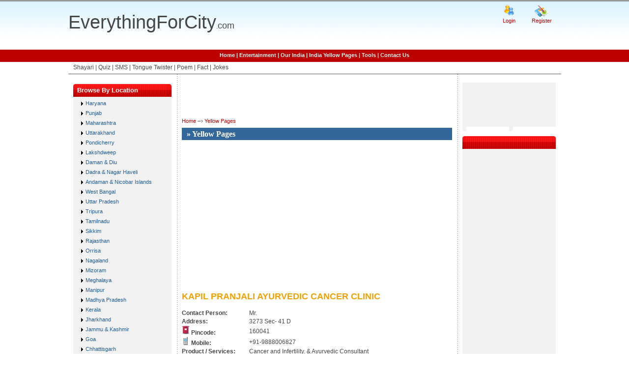

--- FILE ---
content_type: text/html; charset=UTF-8
request_url: http://www.everythingforcity.com/yellow-pages/kapil-pranjali-ayurvedic-cancer-clinic-chandigarh-chandigarh-1337.html
body_size: 4557
content:
<!DOCTYPE HTML PUBLIC "-//W3C//DTD HTML 4.01 Transitional//EN" "http://www.w3.org/TR/html4/loose.dtd">
<html>
<head>

	<title>KAPIL PRANJALI AYURVEDIC CANCER CLINIC, Chandigarh, Chandigarh, Chandigarh | Medical | Private Hospital / Nursing Home / Clinic</title>
	<META http-equiv="Content-Type" Content="text/html; charset=utf-8">
	<META name="description" content="KAPIL PRANJALI AYURVEDIC CANCER CLINIC, Chandigarh, Chandigarh, Chandigarh">
	<META name="keywords" content="">
	<META name="classification" content="Regional India">
	<META name="distribution" content="Global">
	<meta property="fb:app_id" content="1479381025613524"/>
	
			<META name="robots" content="index,follow">
		<META name="language" content="en-gb">
        <META NAME="ROBOTS" CONTENT="NOODP">
	<META name="revisit-after" content="2 days">
   	<meta name="google-site-verification" content="xnvjnMElodIXwZItMUSwsIb8il0C-mkQgYPab4gJE6U" >
	<link href="http://www.everythingforcity.com/css/style.css" rel="stylesheet" type="text/css">
</head>
<body>
<table width="1003" border="0" cellspacing="0" cellpadding="0" align="center">
  <tr>
	<td align="left" valign="top">
	<!--Header table Start	-->
		<table width="1003" border="0" cellspacing="0" cellpadding="0">
 		<tr>
   			<td align="left" valign="top">
				<table width="100%" border="0" cellspacing="0" cellpadding="0">
     		 		<tr>
				<td width="280" align="left" valign="middle" height="100px"><!--<img src="http://www.everythingforcity.com/images/logo.gif">--><span style="font-size:38px">EverythingForCity</span>.<span style="font-size:18px">com</span></td>
				<td width="479" align="left" valign="top">&nbsp;</td>
				<td width="244" align="left" valign="top"><table width="98%" border="0" cellspacing="0" cellpadding="0">
				<tr>
				<td align="left" valign="top" height="10px"></td>
				</tr>
          			<tr>
            				<td align="right" valign="top">
              		<table width="60%" border="0" cellspacing="0" cellpadding="0">
		 <tr>
                <td width="49%" align="center" valign="top"><a href="http://www.everythingforcity.com/member/login.html" title="Login"><img src="http://www.everythingforcity.com/images/login-icon.gif" alt="Login" border="0"></a></td>
                <td width="51%" align="center" valign="top"><a href="http://www.everythingforcity.com/member/sign-up.html" title="Register"><img src="http://www.everythingforcity.com/images/register-icon.gif" alt="Register" border="0"></a></td>
              </tr>
              <tr>
                <td align="center" valign="top"><a href="http://www.everythingforcity.com/member/login.html" class="readmore">Login</a></td>
                <td align="center" valign="top"><a href="http://www.everythingforcity.com/member/sign-up.html" class="readmore">Register</a></td>
              </tr>
              </table>
		           </td>
          </tr>
	  <tr>
            <td align="left" valign="top">
            <table width="100%" border="0" cellspacing="5" cellpadding="0">
              <tr>
                <td width="88%" align="left" valign="middle">
					

			</td>
              </tr>
            </table>

            </td>
          </tr>
        </table></td>
      </tr>
    </table></td>
  </tr>
  <tr>
     <td align="center" valign="middle" height="25px" class="top-nav-mid">
    <a href="http://www.everythingforcity.com/" class="top-nav">Home</a>
		 |  <a href="http://www.everythingforcity.com/entertainment/" class="top-nav">Entertainment</a>
		 |  <a href="http://www.everythingforcity.com/india/" class="top-nav">Our India</a>
		 |  <a href="http://www.everythingforcity.com/yellow-pages/" class="top-nav">India Yellow Pages</a>
		 |  <a href="http://www.everythingforcity.com/general-tools/" class="top-nav">Tools</a>
		 | <a href="http://www.everythingforcity.com/contact.html" class="top-nav">Contact Us</a></td>
  </tr>


<tr>
    <td align="left" valign="middle" height="25px" style="padding-left:10px">
		<a href="/shayari/" class="footer-link">Shayari</a> | 
		<a href="/quiz/" class="footer-link">Quiz</a> | 
		<a href="/sms/" class="footer-link">SMS</a> | 
		<a href="/tongue-twister/" class="footer-link">Tongue Twister</a> | 
		<a href="/poem/" class="footer-link">Poem</a> | 
		<a href="/fact/" class="footer-link">Fact</a> | 
		<a href="/jokes/" class="footer-link">Jokes</a>  
		</td>

  </tr>

  <tr><td align="center" valign="top" height="1px" bgcolor="#575757"></td></tr>
</table>
	<!--Header table End	-->	
	</td>
  </tr>
  <tr>


    <td align="center" valign="top"><table width="98%" border="0" cellspacing="0" cellpadding="0">
      <tr>
	   	<td width="200px" align="left" valign="top"><table width="100%" border="0" cellspacing="0" cellpadding="0">
  <tr>
    <td align="left" valign="top"><table width="100%" border="0" cellspacing="0" cellpadding="0">
          <tr><td align="left" valign="top" height="10px" ></td></tr>
		<tr><td align="left" valign="top" height="10px" ></td></tr>
         <tr><td align="left" valign="top">
			<table width="100%" border="0" cellspacing="0" cellpadding="0">
              <tr>
                <td width="8px" align="left" valign="top"><img src="http://www.everythingforcity.com/images/menu-left-top.gif"/></td>
                <td align="left" valign="middle" class="article-heading" width="184px">Browse By Location</td>
                <td width="8px"  align="right" valign="top"><img src="http://www.everythingforcity.com/images/menu-right-top.gif"/></td>
              </tr>
			  
			  <tr>
			    <td colspan="3" align="left" valign="top" bgcolor="#F2F2F2">
				<table width="100%" border="0" cellspacing="0" cellpadding="0">
					  <tr>
						<td align="left" valign="top"  class="right-list">
						<ul>
<li><a href="http://www.everythingforcity.com/yellow-pages/haryana/">Haryana</a></li>
<li><a href="http://www.everythingforcity.com/yellow-pages/punjab/">Punjab</a></li>
<li><a href="http://www.everythingforcity.com/yellow-pages/maharashtra/">Maharashtra</a></li>
<li><a href="http://www.everythingforcity.com/yellow-pages/uttarakhand/">Uttarakhand</a></li>
<li><a href="http://www.everythingforcity.com/yellow-pages/pondicherry/">Pondicherry</a></li>
<li><a href="http://www.everythingforcity.com/yellow-pages/lakshdweep/">Lakshdweep</a></li>
<li><a href="http://www.everythingforcity.com/yellow-pages/daman-diu/">Daman & Diu</a></li>
<li><a href="http://www.everythingforcity.com/yellow-pages/dadra-nagar-haveli/">Dadra & Nagar Haveli</a></li>
<li><a href="http://www.everythingforcity.com/yellow-pages/andaman-nicobar-islands/">Andaman & Nicobar Islands</a></li>
<li><a href="http://www.everythingforcity.com/yellow-pages/west-bangal/">West Bangal</a></li>
<li><a href="http://www.everythingforcity.com/yellow-pages/uttar-pradesh/">Uttar Pradesh</a></li>
<li><a href="http://www.everythingforcity.com/yellow-pages/tripura/">Tripura</a></li>
<li><a href="http://www.everythingforcity.com/yellow-pages/tamilnadu/">Tamilnadu</a></li>
<li><a href="http://www.everythingforcity.com/yellow-pages/sikkim/">Sikkim</a></li>
<li><a href="http://www.everythingforcity.com/yellow-pages/rajasthan/">Rajasthan</a></li>
<li><a href="http://www.everythingforcity.com/yellow-pages/orrisa/">Orrisa</a></li>
<li><a href="http://www.everythingforcity.com/yellow-pages/nagaland/">Nagaland</a></li>
<li><a href="http://www.everythingforcity.com/yellow-pages/mizoram/">Mizoram</a></li>
<li><a href="http://www.everythingforcity.com/yellow-pages/meghalaya/">Meghalaya</a></li>
<li><a href="http://www.everythingforcity.com/yellow-pages/manipur/">Manipur</a></li>
<li><a href="http://www.everythingforcity.com/yellow-pages/madhya-pradesh/">Madhya Pradesh</a></li>
<li><a href="http://www.everythingforcity.com/yellow-pages/kerala/">Kerala</a></li>
<li><a href="http://www.everythingforcity.com/yellow-pages/jharkhand/">Jharkhand</a></li>
<li><a href="http://www.everythingforcity.com/yellow-pages/jammu-kashmir/">Jammu & Kashmir</a></li>
<li><a href="http://www.everythingforcity.com/yellow-pages/goa/">Goa</a></li>
<li><a href="http://www.everythingforcity.com/yellow-pages/chhattisgarh/">Chhattisgarh</a></li>
<li><a href="http://www.everythingforcity.com/yellow-pages/bihar/">Bihar</a></li>
<li><a href="http://www.everythingforcity.com/yellow-pages/assam/">Assam</a></li>
<li><a href="http://www.everythingforcity.com/yellow-pages/arunachal-pradesh/">Arunachal Pradesh</a></li>
<li><a href="http://www.everythingforcity.com/yellow-pages/andhra-pradesh/">Andhra Pradesh</a></li>
<li><a href="http://www.everythingforcity.com/yellow-pages/gujrat/">Gujrat</a></li>
<li><a href="http://www.everythingforcity.com/yellow-pages/himachal-pradesh/">Himachal Pradesh</a></li>
<li><a href="http://www.everythingforcity.com/yellow-pages/karnataka/">Karnataka</a></li>
<li><a href="http://www.everythingforcity.com/yellow-pages/delhi/">Delhi</a></li>
<li><a href="http://www.everythingforcity.com/yellow-pages/chandigarh/">Chandigarh</a></li>
<li><a href="http://www.everythingforcity.com/yellow-pages/telangana/">Telangana</a></li>
</ul>
						</td>
					  </tr>
					</table></td>
                </tr>
              <tr>
                <td align="left" valign="top"><img src="http://www.everythingforcity.com/images/menu-bot-left.gif"/></td>
                <td align="left" valign="top" bgcolor="#F2F2F2"></td>
                <td align="left" valign="top"><img src="http://www.everythingforcity.com/images/menu-bot-right.gif"/></td>
              </tr>
            </table>
</td></tr> 

<tr><td>&nbsp;</td></tr>
			<tr>
            <td align="left" valign="top" >
			<table width="100%" border="0" cellspacing="0" cellpadding="0">
              <tr>
                <td width="8px" align="left" valign="top"><img src="http://www.everythingforcity.com/images/menu-left-top.gif"/></td>
                <td  align="left" valign="middle" class="article-heading" width="184px">Recent Listings</td>
                <td width="8px"  align="right" valign="top"><img src="http://www.everythingforcity.com/images/menu-right-top.gif"/></td>
              </tr>
              <tr>
                <td colspan="3" align="left" valign="top" bgcolor="#F2F2F2">
				<table width="100%" border="0" cellspacing="0" cellpadding="0">
				<tr>
						<td align="left" valign="top"  class="right-list">
				<ul>
										<li><a href="http://www.everythingforcity.com/yellow-pages/smart-computer-panchkula-haryana-1361.html">smart computer</a></li>
											<li><a href="http://www.everythingforcity.com/yellow-pages/iskillz-dance-academy-panchkula-panchkula-haryana-1359.html">Iskillz dance academy panchkula</a></li>
											<li><a href="http://www.everythingforcity.com/yellow-pages/gotra-dental-clinic-chandigarh-chandigarh-1358.html">GOTRA DENTAL CLINIC</a></li>
											<li><a href="http://www.everythingforcity.com/yellow-pages/glowwebin-solution-faridabad-haryana-1357.html">Glowweb.in solution</a></li>
											<li><a href="http://www.everythingforcity.com/yellow-pages/kdr-woolen-industries-new-delhi-delhi-1344.html">KDR Woolen Industries</a></li>
											<li><a href="http://www.everythingforcity.com/yellow-pages/cat-walk-chandigarh-chandigarh-1343.html">Cat-walk</a></li>
											<li><a href="http://www.everythingforcity.com/yellow-pages/ganpati-indoors-panchkula-haryana-1342.html">Ganpati Indoors</a></li>
											<li><a href="http://www.everythingforcity.com/yellow-pages/aakarshan-gift-shop-panchkula-haryana-1341.html">Aakarshan Gift Shop</a></li>
											<li><a href="http://www.everythingforcity.com/yellow-pages/max-sports-chandigarh-chandigarh-1340.html">Max Sports</a></li>
											<li><a href="http://www.everythingforcity.com/yellow-pages/parbs-decor-chandigarh-chandigarh-1339.html">PARBS DECOR</a></li>
											<li><a href="http://www.everythingforcity.com/yellow-pages/savitar-press-chandigarh-chandigarh-1338.html">SAVITAR PRESS</a></li>
											<li><a href="http://www.everythingforcity.com/yellow-pages/kapil-pranjali-ayurvedic-cancer-clinic-chandigarh-chandigarh-1337.html">KAPIL PRANJALI AYURVEDIC CANCER CLINIC</a></li>
											<li><a href="http://www.everythingforcity.com/yellow-pages/sagacious-homeo-clinic-mohali-punjab-1335.html">Sagacious Homeo Clinic</a></li>
											<li><a href="http://www.everythingforcity.com/yellow-pages/sachdev-clinics-chandigarh-chandigarh-1334.html">Sachdev Clinics</a></li>
											<li><a href="http://www.everythingforcity.com/yellow-pages/sd-jewellers-chandigarh-chandigarh-1310.html">S.D. Jewellers</a></li>
											<li><a href="http://www.everythingforcity.com/yellow-pages/jai-stationery-store-chandigarh-chandigarh-1309.html">Jai Stationery Store</a></li>
											<li><a href="http://www.everythingforcity.com/yellow-pages/himalayan-scientific-house-chandigarh-chandigarh-1308.html">Himalayan Scientific House</a></li>
											<li><a href="http://www.everythingforcity.com/yellow-pages/national-electrical-works-panchkula-haryana-1307.html">National Electrical Works</a></li>
											<li><a href="http://www.everythingforcity.com/yellow-pages/ac-repair-service-panchkula-panchkula-haryana-1306.html">AC Repair & Service Panchkula</a></li>
											<li><a href="http://www.everythingforcity.com/yellow-pages/a-one-office-solutions-new-delhi-delhi-1305.html">A-One Office Solutions</a></li>
					</ul>
						</td>
					  </tr>
					</table></td>
                </tr>
              <tr>
                <td align="left" valign="top"><img src="http://www.everythingforcity.com/images/menu-bot-left.gif"/></td>
                <td align="left" valign="top" bgcolor="#F2F2F2"></td>
                <td align="left" valign="top"><img src="http://www.everythingforcity.com/images/menu-bot-right.gif"/></td>
              </tr>
            </table>
		</td>
          </tr>   		  
		      </table></td>
  </tr>

</table>

</td>
	   	<td width="23px" align="left" valign="top" class="vertical-line">&nbsp;</td>
        <td width="550px" align="left" valign="top">
	<table width="100%"  border="0" cellspacing="0" cellpadding="0">
	      <tr><td align="left" valign="top" height="5px"></td></tr>
		  <tr><td align="left" valign="top" height="5px"></td></tr>
	                 
          	<tr><td align="center" valign="top"><script async src="//pagead2.googlesyndication.com/pagead/js/adsbygoogle.js"></script>
<!-- Banner468x60 -->
<ins class="adsbygoogle"
     style="display:inline-block;width:468px;height:60px"
     data-ad-client="ca-pub-4925269642802218"
     data-ad-slot="1360327886"></ins>
<script>
(adsbygoogle = window.adsbygoogle || []).push({});
</script></td></tr>
	   		<tr><td align="center" valign="top">&nbsp;</td>	</tr>
          
          
          <tr> <td align="right" valign="top">
		  
		  <!-- 		Content table start -->
		<table width="100%" border="0" cellspacing="0" cellpadding="0">
		   <tr>
	           <td align="left" valign="top"><a href="http://www.everythingforcity.com/" class="bratcrum">Home</a> &ndash;&rsaquo; <a href="http://www.everythingforcity.com/yellow-pages/" class="bratcrum">Yellow Pages</a></td>

         </tr>
		<tr><td align="left" valign="top" height="5px"></td> </tr>

		 <tr> <td align="left" valign="middle" class="page-heading">&raquo; Yellow Pages</td></tr>
		<tr><td align="left" valign="top" height="15px"></td></tr>
		<tr><td align="left" valign="top" height="15px"><script async src="//pagead2.googlesyndication.com/pagead/js/adsbygoogle.js"></script>
<!-- LargeRectangle336 x 280 -->
<ins class="adsbygoogle"
     style="display:inline-block;width:336px;height:280px"
     data-ad-client="ca-pub-4925269642802218"
     data-ad-slot="6348930682"></ins>
<script>
(adsbygoogle = window.adsbygoogle || []).push({});
</script></td></tr>
		<tr><td align="left" valign="top" height="15px"></td></tr>
		 <tr><td align="left" valign="top" width="100%" class="other-right-list">
					<table align="left" cellpadding="0" cellspacing="0" width="100%" border="0">
									<tr><td colspan="2" align="left" class="content-title">KAPIL PRANJALI AYURVEDIC CANCER CLINIC</td></tr>
						<tr><td height="5px" colspan="2">&nbsp;</td></tr>
						<tr><td align="left" width="25%" valign="top"><b>Contact Person:</b></td><td align="left">Mr. </td></tr>
						<tr><td align="left" width="25%" valign="top"><b>Address:</b></td><td align="left">3273 Sec- 41 D</td></tr>
												<tr><td align="left" width="25%" valign="top"><img src="http://www.everythingforcity.com/images/pincode.png" alt="Pincode" title="Pincode" height="18px" width="16px">&nbsp;<b>Pincode:</b></td><td align="left">160041</td></tr>
												<tr><td align="left" width="25%" valign="top"><img src="http://www.everythingforcity.com/images/mobile.gif" alt="Mobile Number" title="Mobile Number">&nbsp;<b>Mobile:</b></td><td align="left">+91-9888006827</td></tr>
						
					<tr><td align="left" width="25%" valign="top"><b>Product / Services:</b></td><td align="left">Cancer and  Infertility. & Ayurvedic Consultant</td></tr>
		
					<tr><td height="5px" colspan="2"><b>View:</b>&nbsp;2186										&nbsp;&nbsp;|&nbsp;&nbsp;<span id="comment-link-div" align="left"><a href="javascript:void(0)" onclick="showCommentForm('yp', '1337', 'http://www.everythingforcity.com/yellow-pages/kapil-pranjali-ayurvedic-cancer-clinic-chandigarh-chandigarh-1337.html')" class="footer-link">Send Email Message to <b>KAPIL PRANJALI AYURVEDIC CANCER CLINIC</b> <img src="http://www.everythingforcity.com/images/email.png" title="Send Email Message." alt="Send Email Message." border="0"> </a></span> </td></tr>
					<tr><td height="5px" colspan="2"></td></tr>
					<tr><td height="5px" colspan="2"><span id="yellowPageCorrection-link-div" align="left">If above information is wrong then <a href="javascript:void(0)" onclick="showYellowPageForm('1337', 'http://www.everythingforcity.com/yellow-pages/kapil-pranjali-ayurvedic-cancer-clinic-chandigarh-chandigarh-1337.html')" style="font-weight:bold" class="footer-link">Click Here</a> to correct it.</span></td></tr>
					<tr><td height="5px" colspan="2"></td></tr>
					</table>
				
		</td></tr>	
		<tr><td height="5px"></td></tr>	
		<tr><td id="comment-form-div" align="center"></td></tr>
		<tr><td>&nbsp;</td></tr>
		<tr><td align="center" height="15px"></td></tr>		
		<tr><td height="10px"></td></tr>
								
			<tr><td height="15px"></td></tr>
							
		</td>
	</tr>
		<tr><td align="center"><a href="http://www.everythingforcity.com/member/add-yellow-page.html"><img src="http://www.everythingforcity.com/images/add-icon1.gif" title="Add your Listing to our Yellow Page" alt="Add New Listing" border="0"></a> <b>Add your listing for free</b></td></tr>
		</table>
		<!-- 	Content Table end -->
	</td>
	</tr>
	 <tr><td align="left" valign="top">&nbsp;</td></tr>
        </table></td>

        <td width="23px" align="left" valign="top" class="vertical-line">&nbsp;</td>
        <td width="189px" align="left" valign="top"><table width="100%" border="0" cellspacing="0" cellpadding="0">
          <tr><td align="left" valign="top">&nbsp;</td></tr>
		   <tr>
            <td align="left" valign="top"><table width="100%" border="0" cellspacing="0" cellpadding="0">
           <!--   <tr>
                <td width="8" align="left" valign="top"><img src="http://www.everythingforcity.com/images/menu-left-top.gif" alt="Menu Left corner"></td>
                <td width="184" align="left" valign="middle" class="article-heading">&nbsp;</td>
                <td width="8" align="left" valign="top"><img src="http://www.everythingforcity.com/images/menu-right-top.gif" alt="Menu right corner"></td>
              </tr>-->
              <tr>
                <td colspan="3" align="center" valign="top" bgcolor="#F2F2F2">
				
						<script async src="//pagead2.googlesyndication.com/pagead/js/adsbygoogle.js"></script>
<!-- 120x90Displays3links -->
<ins class="adsbygoogle"
     style="display:inline-block;width:120px;height:90px"
     data-ad-client="ca-pub-4925269642802218"
     data-ad-slot="7267260681"></ins>
<script>
(adsbygoogle = window.adsbygoogle || []).push({});
</script>							
					</td>
                </tr>
              <tr>
                <td align="left" valign="top"><img src="http://www.everythingforcity.com/images/menu-bot-left.gif" alt="Menu Left corner bottom"></td>
                <td align="left" valign="top" bgcolor="#F2F2F2"></td>
                <td align="left" valign="top"><img src="http://www.everythingforcity.com/images/menu-bot-right.gif" alt="Menu right corner bottom"></td>
              </tr>
            </table></td>
          </tr>
        <tr><td align="left" valign="top" height="10px"></td></tr>
          <tr>
            <td align="left" valign="top"><table width="100%" border="0" cellspacing="0" cellpadding="0">
              <tr>
                <td width="8" align="left" valign="top"><img src="http://www.everythingforcity.com/images/menu-left-top.gif" alt="Menu Left corner"></td>
                <td width="184" align="left" valign="middle" class="article-heading">&nbsp;</td>
                <td width="8" align="left" valign="top"><img src="http://www.everythingforcity.com/images/menu-right-top.gif" alt="Menu right corner"></td>
              </tr>
              <tr>
                <td colspan="3" align="center" valign="top" bgcolor="#F2F2F2">
				<table width="100%" border="0" cellspacing="0" cellpadding="0">
				<tr><td>&nbsp;</td></tr>
					  <tr>
						<td align="center" valign="top"  class="right-list">
						<script async src="//pagead2.googlesyndication.com/pagead/js/adsbygoogle.js"></script>
<!-- Wide Skyscraper160x600 -->
<ins class="adsbygoogle"
     style="display:inline-block;width:160px;height:600px"
     data-ad-client="ca-pub-4925269642802218"
     data-ad-slot="3255863483"></ins>
<script>
(adsbygoogle = window.adsbygoogle || []).push({});
</script>							
						</td>
					  </tr>
					 </table>	</td>
                </tr>
              <tr>
                <td align="left" valign="top"><img src="http://www.everythingforcity.com/images/menu-bot-left.gif" alt="Menu Left corner bottom"></td>
                <td align="left" valign="top" bgcolor="#F2F2F2"></td>
                <td align="left" valign="top"><img src="http://www.everythingforcity.com/images/menu-bot-right.gif" alt="Menu right corner bottom"></td>
              </tr>
            </table></td>
          </tr>
          <tr><td align="left" valign="top">&nbsp;</td> </tr>
        </table>

</td>
      </tr>
    </table></td>
  </tr>

<tr><td align="left" valign="top">&nbsp;</td></tr>
<tr><td align="center" valign="middle" class="footer-txt">
	<table width="98%" border="0" cellspacing="5" cellpadding="0">
	<tr><td align="center" valign="middle"><a href="/" class="footer-link">Home</a> | <a href="http://www.everythingforcity.com/about-us.html" class="footer-link">About Us</a> | <a href="http://www.everythingforcity.com/disclaimer.html" class="footer-link">Disclaimer</a> | <a href="http://www.everythingforcity.com/privacy-policy.html" class="footer-link">Privacy Policy</a> | <a href="http://www.everythingforcity.com/sitemap.html" class="footer-link">Sitemap</a></td></tr>
      	<tr><td align="center" valign="middle">Copyright &copy; 2026 <a href="/" class="footer-link">www.everythingforcity.com</a>, All rights reserved</td></tr>
	</table>
</td></tr>
</table>
</body>
</html>
<script type="text/javascript">
var gaJsHost = (("https:" == document.location.protocol) ? "https://ssl." : "http://www.");
document.write(unescape("%3Cscript src='" + gaJsHost + "google-analytics.com/ga.js' type='text/javascript'%3E%3C/script%3E"));
</script>
<script type="text/javascript">
try {
var pageTracker = _gat._getTracker("UA-12510808-1");
pageTracker._trackPageview();
} catch(err) {}</script>
<script type="text/javascript">
    var infolink_pid = 117363;
    var infolink_wsid = 0;
</script>
<script type="text/javascript" src="http://resources.infolinks.com/js/infolinks_main.js"></script>

<script type="text/javascript" src="http://www.everythingforcity.com/common/ajaxDDL/ajaxDDL.js"></script>





--- FILE ---
content_type: text/html; charset=utf-8
request_url: https://www.google.com/recaptcha/api2/aframe
body_size: 250
content:
<!DOCTYPE HTML><html><head><meta http-equiv="content-type" content="text/html; charset=UTF-8"></head><body><script nonce="XOhWkgwvo3m15343j-yp6Q">/** Anti-fraud and anti-abuse applications only. See google.com/recaptcha */ try{var clients={'sodar':'https://pagead2.googlesyndication.com/pagead/sodar?'};window.addEventListener("message",function(a){try{if(a.source===window.parent){var b=JSON.parse(a.data);var c=clients[b['id']];if(c){var d=document.createElement('img');d.src=c+b['params']+'&rc='+(localStorage.getItem("rc::a")?sessionStorage.getItem("rc::b"):"");window.document.body.appendChild(d);sessionStorage.setItem("rc::e",parseInt(sessionStorage.getItem("rc::e")||0)+1);localStorage.setItem("rc::h",'1768697049339');}}}catch(b){}});window.parent.postMessage("_grecaptcha_ready", "*");}catch(b){}</script></body></html>

--- FILE ---
content_type: text/css
request_url: http://www.everythingforcity.com/css/style.css
body_size: 2000
content:
.listTitleBar{ font-family:Verdana, Arial, Helvetica, sans-serif;  font-size: 11px;  font-weight: bold;  color: white; 	text-decoration:none;  text-align:center;  background-color:#969696; }
.list {	font-family:Verdana, Arial, Helvetica, sans-serif;  font-size: 10px;  font-weight: normal;  color: black;  text-decoration:none; }
body{ background-image:url(http://www.everythingforcity.com/images/body-bg.gif);  background-repeat:repeat-x;  margin:0 0 0 0;  font-family:Verdana, Arial, Helvetica, sans-serif;  font-size:12px;  font-weight:normal;  line-height:17px;  color:#464646; }
.yellow-page-list{ width:225px;  list-style:none;  }
.yellow-page-list ul { list-style:none;  margin: 5px 0 0 0;  padding:0 0 0 0; 	float:left; 	overflow:hidden;  }	
.yellow-page-list ul li{ background-image:url(http://www.everythingforcity.com/images/list-arrow.gif);  background-repeat:no-repeat; 	list-style:none;  width:225px;  height:18px;  overflow:hidden;  }
.yellow-page-list ul li a{ font-family:Verdana, Arial, Helvetica, sans-serif;  font-size:11px;  font-weight:normal;  text-decoration:none;  padding-left:15px;  color:#464646;  list-style:none;  }
.yellow-page-list ul li a:hover{ font-family:Verdana, Arial, Helvetica, sans-serif;  font-size:11px;  font-weight:normal;  text-decoration:underline;  color:#BC0101;  list-style:none; }
.cat-list{ width:125px;  list-style:none;  }
.cat-list ul { list-style:none;  margin: 5px 0 0 0;  padding:0 0 0 0;  overflow:hidden;  }	
.cat-list ul li{ background-image:url(http://www.everythingforcity.com/images/list-arrow.gif);  background-repeat:no-repeat;  list-style:none;  width:125px;  height:18px;  overflow:hidden; }
.cat-list ul li a{ font-family:Verdana, Arial, Helvetica, sans-serif;  font-size:11px;  font-weight:normal;  text-decoration:none;  padding-left:15px;  color:#464646;  list-style:none; }
.cat-list ul li a:hover{ font-family:Verdana, Arial, Helvetica, sans-serif;  font-size:11px;  font-weight:normal;  text-decoration:underline;  color:#BC0101;  list-style:none; }
.other-list{ width:90px;  list-style:none;  }
.other-list ul { list-style:none;  margin:0 0 0 0;  padding:0 0 0 10px;  float:left;  overflow:hidden;  }	
.other-list ul li{ background-image:url(http://www.everythingforcity.com/images/black-arrow.png);  background-repeat:no-repeat;  list-style:none;  width:90px;  height:18px;  overflow:hidden; }
.other-list ul li a{ font-family:Verdana, Arial, Helvetica, sans-serif;  font-size:11px;  font-weight:normal;  text-decoration:none;  padding-left:10px;  color:#1F5C98;  list-style:none;  }
.other-list ul li a:hover{ font-family:Verdana, Arial, Helvetica, sans-serif;  font-size:11px;  font-weight:normal;  text-decoration:underline;  color:#BC0101;  list-style:none; }
.article-heading{ background-image:url(http://www.everythingforcity.com/images/menu-top-bg.gif);  background-repeat:repeat-x;  font-family:Verdana, Arial, Helvetica, sans-serif;  font-size:13px;  font-weight:bold;  text-decoration:none;  color:#FFFFFF; }
.input{ background-image:url(http://www.everythingforcity.com/images/search-bg.gif);  background-repeat:no-repeat;  width:151px;  height:18px;  font-family:Verdana, Arial, Helvetica, sans-serif;  font-size:12px;  color:#464646;  padding-top:3px;  padding-left:3px;  border:0;  }
.top-nav-mid{ font-family:Verdana, Arial, Helvetica, sans-serif;  font-size:11px;  color:#ffffff;  font-weight:bold;  text-decoration:none;  }
.top-nav{ font-family:Verdana, Arial, Helvetica, sans-serif;  font-size:11px;  color:#ffffff;  font-weight:bold;  text-decoration:none;  }
.top-nav:hover{ font-family:Verdana, Arial, Helvetica, sans-serif;  font-size:11px;  color:#000000;  font-weight:bold;  text-decoration:underline;  }
.border{ border:1px solid #AAAAAA;  }
.right-list{ width:189px;  list-style:none;  }
.right-list ul { list-style:none;  margin:5px 0 0 0;  padding-left:15px;  padding-right:0px;  float:left;  overflow:hidden;  }	
.right-list ul li{ background-image:url(http://www.everythingforcity.com/images/black-arrow.png);  background-repeat:no-repeat;  width:174px;  list-style:none;  padding-bottom:3px;  overflow:hidden;  }
.right-list ul li a{ font-family:Verdana, Arial, Helvetica, sans-serif;  font-size:11px;  font-weight:normal;  text-decoration:none;  padding-left:10px;  color:#1F5C98;  list-style:none;  }
.right-list ul li a:hover{ font-family:Verdana, Arial, Helvetica, sans-serif;  font-size:11px;  font-weight:normal;  text-decoration:underline;  color:#464646;  list-style:none;  }
.other-right-list{ width:175px;  list-style:none;  }
.other-right-list ul { list-style:none;  margin:5px 0 0 0;  padding-left:0;  padding-right:0px;  float:left;  overflow:hidden;  }	
.other-right-list ul li{ background-image:url(http://www.everythingforcity.com/images/black-arrow.png);  background-repeat:no-repeat;  width:200px;  list-style:none;  padding-bottom:0;  overflow:hidden;  }
.other-right-list ul li a{ font-family:Verdana, Arial, Helvetica, sans-serif;  font-size:11px;  font-weight:normal;  text-decoration:none;  padding-left:10px;  color:#1F5C98;  list-style:none;  }
.other-right-list ul li a:hover{ font-family:Verdana, Arial, Helvetica, sans-serif;  font-size:11px;  font-weight:normal;  text-decoration:underline;  color:#BC0101;  list-style:none;  }
.footer-txt{ background-image:url(http://www.everythingforcity.com/images/footer-bg.gif); background-repeat:repeat-x; height:56px; font-family:Verdana, Arial, Helvetica, sans-serif; font-size:12px; font-weight:normal; color:#464646; text-decoration:none;  }
.footer-link{ font-family:Verdana, Arial, Helvetica, sans-serif; font-size:12px; font-weight:normal; color:#464646; text-decoration:none; outline:none; }
.footer-link:hover{ font-weight:normal; color:#BC0101; text-decoration:none;   }
.top-link-int{font-family:Verdana, Arial, Helvetica, sans-serif; font-size:12px; font-weight:normal; color:#F1A107; text-decoration:none;  }
.top-link-int:hover{ font-family:Verdana, Arial, Helvetica, sans-serif; font-size:12px; font-weight:normal; color:#464646; text-decoration:underline;  }
.quote { background-image: url(http://www.everythingforcity.com/images/quote-bg.gif); background-repeat: no-repeat; height: 18px; width:95px; font-family: Verdana, Arial, Helvetica, sans-serif; color: #666666; padding-top:3px; float: left; text-align: center; font-size: 11px; font-weight: normal; text-decoration:none; }
.quote:hover{ background-image: url(http://www.everythingforcity.com/images/quote-hover.gif); background-repeat: no-repeat; height: 18px; width: 95px; color:#666666; font-family: Verdana, Arial, Helvetica, sans-serif; float: left; text-decoration:none;  }
.quoteCurrent{ background-image: url(http://www.everythingforcity.com/images/quote-hover.gif); background-repeat: no-repeat; height: 18px; width: 95px; padding-top:3px; color:#666666; font-family: Verdana, Arial, Helvetica, sans-serif; float: left; font-weight:bold; font-size: 11px; text-align:center; text-decoration:none;  }
.amazing a{ background-image: url(http://www.everythingforcity.com/images/amazing-fact-bg.gif); background-repeat: no-repeat; height: 18px; width:106px; font-family: Verdana, Arial, Helvetica, sans-serif; color: #666666; padding-top:3px; float: left; text-align: center; font-size: 11px; font-weight: normal; text-decoration:none; }
.amazing a:hover{ background-image: url(http://www.everythingforcity.com/images/amazing-fact-hover.gif); background-repeat: no-repeat; height: 18px; width: 106px; color:#666666; font-family: Verdana, Arial, Helvetica, sans-serif; float: left; font-weight: bold; text-decoration:none;  }
.office a{ background-image: url(http://www.everythingforcity.com/images/at-office-bg.gif); background-repeat: no-repeat; height: 18px; width:118px; font-family: Verdana, Arial, Helvetica, sans-serif; color: #666666; padding-top:3px; padding-left:13px; float: left; font-size: 11px; font-weight: normal; text-decoration:none; }
.office a:hover{ background-image: url(http://www.everythingforcity.com/images/at-office-hover.gif); background-repeat: no-repeat; height: 18px; width: 118px; color:#666666; font-family: Verdana, Arial, Helvetica, sans-serif; float: left; font-weight: bold; text-decoration:none;  }
.slogan-blue{ font-family:Verdana, Arial, Helvetica, sans-serif; font-size:14px; font-weight:bold; color:#336699; text-decoration:none;  }
.suggestion-heading{ font-family:Verdana, Arial, Helvetica, sans-serif; font-size:12px; font-weight:bold; color:#336699; padding-bottom:10px; text-decoration:none;  }
.list-heading{ font-family:Verdana, Arial, Helvetica, sans-serif; font-size:12px; font-weight:bold; color:#336699; text-decoration:none;  }
.red-italic{ font-family:Verdana, Arial, Helvetica, sans-serif; font-size:12px; font-weight:normal; color:#CC0000; font-style:italic;  }
.horizontal-line{background-image:url(http://www.everythingforcity.com/images/horizontal-line.gif); background-repeat:repeat-x; height:1px;  }
.vertical-line{	background-image:url(http://www.everythingforcity.com/images/vertical-line.gif); background-repeat:repeat-y; width:21px;  }
.red-quote{font-family:Verdana, Arial, Helvetica, sans-serif; font-size:13px; font-weight:bold; color:#BC0101; text-decoration:none;  }
.red-heading{font-family:Verdana, Arial, Helvetica, sans-serif; font-size:13px; font-weight:bold; color:#BC0101; height:25px; padding-left:7px; text-decoration:none;  }
.readmore{font-family:Verdana, Arial, Helvetica, sans-serif; font-size:11px; font-weight:normal; color:#BC0101; text-decoration:none;  }
.readmore:hover{font-family:Verdana, Arial, Helvetica, sans-serif; font-size:11px; font-weight:normal; color:#000000; text-decoration:underline;  }
.category-bg{background-image:url(http://www.everythingforcity.com/images/cat-bg.gif); background-repeat:repeat-x; border:1px solid #C0C0C0;  }
.bratcrum{font-family:Verdana, Arial, Helvetica, sans-serif; font-size:11px; font-weight:normal; color:#BC0101; text-decoration:none;  }
.bratcrum:hover{font-family:Verdana, Arial, Helvetica, sans-serif; font-size:11px; font-weight:normal; color:#000000; text-decoration:none;  }
.login-bg{background-image:url(http://www.everythingforcity.com/images/login.gif); background-repeat:no-repeat; width:561px; height:373px;  }
.form-txt{font-family:Verdana, Arial, Helvetica, sans-serif; font-size:14px; font-weight:bold; color:#B47E28; text-decoration:none; padding-bottom:3px;  }
.input-signup{background-image:url(http://www.everythingforcity.com/images/login-input.gif); background-repeat:no-repeat; border:1px solid #999999; font-family:Verdana, Arial, Helvetica, sans-serif; font-size:12px; font-weight:normal; padding-top:4px; padding-left:3px; color:#464646;  }
.contact-txt{font-family:Verdana, Arial, Helvetica, sans-serif; font-size:12px; font-weight:bold; color:#616161; text-decoration:none; }
.recent-title-list{width:310px; list-style:none;  }
.recent-title-list ul {list-style:none;     margin:0 0 0 0; padding:0 0 0 10px; float:left;    overflow:hidden;  }
.recent-title-list ul li{background-image:url(http://www.everythingforcity.com/images/black-arrow.png); background-repeat:no-repeat; list-style:none; width:300px; height:18px; overflow:hidden;  }
.recent-title-list ul li a{font-family:Verdana, Arial, Helvetica, sans-serif; font-size:11px; font-weight:normal; text-decoration:none; padding-left:10px; color:#1F5C98; list-style:none;  }
.recent-title-list ul li a:hover{font-family:Verdana, Arial, Helvetica, sans-serif; font-size:11px; font-weight:normal; text-decoration:underline; color:#BC0101; list-style:none;  }
.heading-list{font-family:Verdana, Arial, Helvetica, sans-serif; font-size:12px; font-weight:bold; color:#F4A100; text-decoration:none;  }
.heading-list:hover{font-family:Verdana, Arial, Helvetica, sans-serif; font-size:12px; font-weight:bold; color:#616161; text-decoration:none;  }
.page-heading{background-color:#336699; height:25px; font-family:times new roman; font-size:16px; font-weight:bold; color:#ffffff; text-decoration:none; padding-left:10px;  } 
.pagination{font-family:Verdana, Arial, Helvetica, sans-serif; font-size:11px; font-weight:normal; color:#336699; text-decoration:none;  }
.pagination:hover{font-family:Verdana, Arial, Helvetica, sans-serif; font-size:11px; font-weight:normal; color:#BC0101; text-decoration:none;  }
.current{font-family:Verdana, Arial, Helvetica, sans-serif; font-size:11px; font-weight:bold; color:#BC0101; text-decoration:none;  }
.next-pre-page{font-family:Verdana, Arial, Helvetica, sans-serif; font-size:11px; font-weight:bold; color:#616161; text-decoration:none;  }
.next-pre-page:hover{font-family:Verdana, Arial, Helvetica, sans-serif; font-size:11px; font-weight:bold; color:#BC0101; text-decoration:none;  }
.tabing-list{width:270px; list-style:none;  } 
.tabing-list ul {list-style:none;     margin:0 0 0 0; padding:0 0 0 0px; float:left;    overflow:hidden;  }
.tabing-list ul li{background-image:url(http://www.everythingforcity.com/images/black-arrow.png); background-repeat:no-repeat; list-style:none; width:265px; height:18px; overflow:hidden;  }
.tabing-list ul li a{font-family:Verdana, Arial, Helvetica, sans-serif; font-size:11px; font-weight:normal; text-decoration:none; padding-left:10px; color:#1F5C98; list-style:none; overflow:hidden; width:300px;  }
.tabing-list ul li a:hover{font-family:Verdana, Arial, Helvetica, sans-serif; font-size:11px; font-weight:normal; text-decoration:underline; color:#BC0101; list-style:none;  }
.left-nav-list{width:194px; list-style:none; }
.left-nav-list ul {list-style:none;      margin:0 0 0 0; padding:0 0 0 0; float:left;    overflow:hidden;  }
.left-nav-list ul li{	background-image:url(http://www.everythingforcity.com/images/left-nav-bg.gif); 	background-repeat:no-repeat; 	list-style:none; 	width:194px; 	height:26px; 	overflow:hidden; 	padding-bottom:5px;  } 
.left-nav-list ul li a{font-family:Verdana, Arial, Helvetica, sans-serif; font-size:12px; font-weight:normal; text-decoration:none; padding-left:23px; line-height:26px; color:#237BAA; list-style:none; float:left; }
.left-nav-list li a:hover{font-family:Verdana, Arial, Helvetica, sans-serif; color:#000000;  }
.few-cat-list{list-style:none; }
.few-cat-list ul {list-style:none;      margin:5px 0 0 0; padding-left:10px; padding-right:0px; float:left;    overflow:hidden; 			}
.few-cat-list ul li{background-image:url(http://www.everythingforcity.com/images/black-arrow.png); background-repeat:no-repeat; list-style:none; padding-bottom:3px; overflow:hidden;  }
.few-cat-list ul li a{font-family:Verdana, Arial, Helvetica, sans-serif; font-size:11px; font-weight:normal; text-decoration:none; padding-left:10px; color:#1F5C98; list-style:none; }
.few-cat-list ul li a:hover{font-family:Verdana, Arial, Helvetica, sans-serif; font-size:11px; font-weight:normal; text-decoration:underline; color:#464646; list-style:none;  } 
/* for question*/
.bold-blue{ font-family:Verdana, Arial, Helvetica, sans-serif;  font-size:11px;  font-weight:bold;  line-height:17px;  color:#035A90;   }
.bold-blue-bg{ font-family:Verdana, Arial, Helvetica, sans-serif;  font-size:11px;  font-weight:bold;  line-height:17px;  color:#035A90;  background-color:#F2F2F2;   }
.sitemap-cat-list{ list-style:none;   }
.sitemap-cat-list ul {list-style:none;      margin:0 0 0 0;  padding:0 0 0 10px;   }	
.sitemap-cat-list ul li{background-image:url(http://www.everythingforcity.com/images/black-arrow.png); background-repeat:no-repeat;  list-style:none;    }
.sitemap-cat-list ul li a{font-family:Verdana, Arial, Helvetica, sans-serif; font-size:12px; font-weight:normal; text-decoration:none; padding-left:10px; color:#1F5C98; list-style:none;  }
.sitemap-cat-list ul li a:hover{font-family:Verdana, Arial, Helvetica, sans-serif; font-size:12px; font-weight:normal; text-decoration:underline; color:#BC0101; list-style:none;  }
.errmsg {font-family:Verdana, Arial, Helvetica, sans-serif; font-size:10px; font-weight:bold; text-decoration:none; color:red;  }
.succmsg {font-family:Verdana, Arial, Helvetica, sans-serif; font-size:10px; font-weight:bold; text-decoration:none; color:green;  } 
.content-title-link{font-family:Verdana, Arial, Helvetica, sans-serif; font-size:18px; font-weight:bold; color:#F4A100; text-decoration:none;  }
.content-title-link:hover{font-family:Verdana, Arial, Helvetica, sans-serif; font-size:18px; font-weight:bold; color:#616161; text-decoration:none;  }
.content-title{font-family:Verdana, Arial, Helvetica, sans-serif; font-size:18px; font-weight:bold; color:#F4A100; text-decoration:none;  }
#loading{width: 60%;position: absolute;padding-top:150px}

--- FILE ---
content_type: text/javascript
request_url: http://www.everythingforcity.com/common/ajaxDDL/ajaxDDL.js
body_size: 2682
content:
function getXMLHTTP() { //fuction to return the xml http object
		var xmlhttp=false;	
		try{
			xmlhttp=new XMLHttpRequest();
		}
		catch(e)	{		
			try{			
				xmlhttp= new ActiveXObject("Microsoft.XMLHTTP");
			}
			catch(e){

				try{
				xmlhttp = new ActiveXObject("Msxml2.XMLHTTP");
				}
				catch(e1){
				xmlhttp=false;
				}
			}
		}
		return xmlhttp;
	}

	function getSubcatDDL(catID, resultDiv,ddlType) {		
		var req = getXMLHTTP();
		if (req) {

			req.onreadystatechange = function() {
				if (req.readyState == 4) {
					// only if "OK"
					if (req.status == 200) {						
						document.getElementById(resultDiv).innerHTML=req.responseText;	
					} else {

						alert("There was a problem while using XMLHTTP:\n" + req.statusText);

					}

				}				

			}	

			document.getElementById(resultDiv).innerHTML ='<img src="../../../images/ajax-loader.gif">';

			var url = "../common/ajaxDDL/ajaxDDL.php?ddlType="+ddlType+"&catID="+catID;		

			req.open("GET",url, true);

			req.send(null);

		}

	}

function copy2live(ypID, userID)
	{
	xmlHttp=getXMLHTTP();

	if (xmlHttp==null)
	{
		alert ("Browser does not support HTTP Request")
		return
	} 
	document.getElementById("process-div").innerHTML='<img src="../../../images/ajax-loader.gif">';
	
		var url="../../contri/manage-yellow-page.php"
		params="action=copyYP&ypID="+ypID+"&userID="+userID;
		xmlHttp.onreadystatechange=function () 
		{ 
			if (xmlHttp.readyState==4 || xmlHttp.readyState=="complete")
	 		{
	 			var resultis = xmlHttp.responseText;
	 			document.getElementById("process-div").innerHTML="Copied to Live";
	 			//alert(resultis);
			}
		}
		xmlHttp.open("POST",url,true);
		xmlHttp.setRequestHeader("Content-type", "application/x-www-form-urlencoded");
		xmlHttp.setRequestHeader("Content-length", params.length);
		xmlHttp.setRequestHeader("Connection", "close");
		xmlHttp.send(params)
	
}



function moveListing(userID_ypID)
	{
	xmlHttp=getXMLHTTP();

	if (xmlHttp==null)
	{
		alert ("Browser does not support HTTP Request")
		return
	} 
	var userYpArr = userID_ypID.split("_");
	
	var userID = userYpArr[0];
	var ypID = userYpArr[1];
	
	if(confirm('Are you sure you want to move this listing to selected user')){
		
	}else{
		return false;
	}
	
	document.getElementById("process-div").innerHTML='<img src="../../../images/ajax-loader.gif">';
	
		var url="../../common/ajaxDDL/ajaxDDL.php"
		params="action=moveYP&ypID="+ypID+"&userID="+userID;
		//alert(params);
		xmlHttp.onreadystatechange=function () 
		{ 
			if (xmlHttp.readyState==4 || xmlHttp.readyState=="complete")
	 		{
	 			var resultis = xmlHttp.responseText;
	 			//alert(resultis);
	 			document.getElementById("process-div").innerHTML="YP Moved to specified user";
	 			//alert(resultis);
			}
		}
		xmlHttp.open("POST",url,true);
		xmlHttp.setRequestHeader("Content-type", "application/x-www-form-urlencoded");
		xmlHttp.setRequestHeader("Content-length", params.length);
		xmlHttp.setRequestHeader("Connection", "close");
		xmlHttp.send(params)
	
}



function emailvalidator(email)
{

    var matcharray=email.match(/^\w+((-\w+)|(\.\w+))*\@[A-Za-z0-9]+((\.|-)[A-Za-z0-9]+)*\.[A-Za-z0-9]+$/)

    if(matcharray==null)
    {
        return false;
    }
    else{
        return true;
	}
}



function showCommentForm(section,contentID,currentURL)
	{
	xmlHttp=getXMLHTTP();

	if (xmlHttp==null)
	{
		alert ("Browser does not support HTTP Request")
		return
	} 
	
	document.getElementById("comment-link-div").style.display="none";
	document.getElementById("comment-form-div").innerHTML='<img src="../../../images/ajax-loader.gif">';
	
		var url="../../common/ajaxDDL/ajaxDDL.php"
		params="action=showCommentForm&section="+section+"&contentID="+contentID+"&redirect="+currentURL;
		xmlHttp.onreadystatechange=function () 
		{ 
			if (xmlHttp.readyState==4 || xmlHttp.readyState=="complete")
	 		{
	 			var resultis = xmlHttp.responseText;
	 			document.getElementById("comment-form-div").innerHTML=resultis;
	 			//alert(resultis);
	 			
	 			
			}
		}
		xmlHttp.open("POST",url,true);
		xmlHttp.setRequestHeader("Content-type", "application/x-www-form-urlencoded");
		xmlHttp.setRequestHeader("Content-length", params.length);
		xmlHttp.setRequestHeader("Connection", "close");
		xmlHttp.send(params)
	
}

function hideCommentForm(){
	document.getElementById("comment-link-div").style.display='';
	document.getElementById("comment-form-div").innerHTML="";
}




function postCommentForm()
	{
	xmlHttp=getXMLHTTP();

	if (xmlHttp==null)
	{
		alert ("Browser does not support HTTP Request")
		return
	} 
	
	var fullname = document.getElementById("fullname").value;
	var email = document.getElementById("email").value;
	var comment = document.getElementById("comment").value;
	var section = document.getElementById("section").value;
	var contentID = document.getElementById("contentID").value;
	var redirect = document.getElementById("redirect").value;
	if(fullname ==""){
		alert('Please enter your fullname');
		document.getElementById("fullname").focus();
		return false;
	}else if(email ==""){
		alert('Please enter your Email');
		document.getElementById("email").focus();
		return false;
	}else if(emailvalidator(document.getElementById("email").value) == false) {
		alert("Invalid Email ID entered. Your Email ID should be like: abc@abc.com");
		document.getElementById("email").focus();
		return false;
	}else if(comment==""){
		alert('Please write your comment');
		document.getElementById("comment").focus();
		return false;
	}else{
		// proceed
	}
	
	document.getElementById("comment-link-div").style.display="";
	document.getElementById("comment-form-div").innerHTML='<img src="../../../images/ajax-loader.gif">';
	
		var url="../../common/ajaxDDL/ajaxDDL.php"
		params="action=postCommentForm&section="+section+"&fullname="+fullname+"&email="+email+"&comment="+comment+"&contentID="+contentID+"&redirect="+redirect;
		xmlHttp.onreadystatechange=function () 
		{ 
			if (xmlHttp.readyState==4 || xmlHttp.readyState=="complete")
	 		{
	 			var resultis = xmlHttp.responseText;
	 			document.getElementById("comment-form-div").innerHTML=resultis;
	 			//alert(resultis);
	 			
	 			
			}
		}
		xmlHttp.open("POST",url,true);
		xmlHttp.setRequestHeader("Content-type", "application/x-www-form-urlencoded");
		xmlHttp.setRequestHeader("Content-length", params.length);
		xmlHttp.setRequestHeader("Connection", "close");
		xmlHttp.send(params)
	
}

/*Yellow page Correction form acivity*/

function showYellowPageForm(contentID,currentURL)
	{
	xmlHttp=getXMLHTTP();

	if (xmlHttp==null)
	{
		alert ("Browser does not support HTTP Request")
		return
	} 
	
	document.getElementById("yellowPageCorrection-link-div").style.display="none";
	document.getElementById("comment-form-div").innerHTML='<img src="../../../images/ajax-loader.gif">';
	
		var url="../../common/ajaxDDL/ajaxDDL.php"
		params="action=showYellowPageCorrectionForm&contentID="+contentID+"&redirect="+currentURL;
		xmlHttp.onreadystatechange=function () 
		{ 
			if (xmlHttp.readyState==4 || xmlHttp.readyState=="complete")
	 		{
	 			var resultis = xmlHttp.responseText;
	 			document.getElementById("comment-form-div").innerHTML=resultis;
	 			//alert(resultis);
	 			
	 			
			}
		}
		xmlHttp.open("POST",url,true);
		xmlHttp.setRequestHeader("Content-type", "application/x-www-form-urlencoded");
		xmlHttp.setRequestHeader("Content-length", params.length);
		xmlHttp.setRequestHeader("Connection", "close");
		xmlHttp.send(params)
	
}

function hideYellowPageForm(){
	document.getElementById("yellowPageCorrection-link-div").style.display='';
	document.getElementById("comment-form-div").innerHTML="";
}




function postYellowPageForm()
	{
	xmlHttp=getXMLHTTP();

	if (xmlHttp==null)
	{
		alert ("Browser does not support HTTP Request")
		return
	} 
	
	var fullname = document.getElementById("fullname").value;
	var email = document.getElementById("email").value;
	var businessDescription = document.getElementById("businessDesc").value;
	var address = document.getElementById("businessAddress").value;
	var area = document.getElementById("area").value;
	var pincode = document.getElementById("pincode").value;
	var STDcode = document.getElementById("stdcode").value;
	var phoneNo = document.getElementById("phone").value;
	var mobile = document.getElementById("mobile").value;
	var faxNo = document.getElementById("fax").value;
	var EmailID = document.getElementById("EmailID").value;
	
	var website = document.getElementById("website").value;
	var firmType = document.getElementById("firmType").value;
	var ownerTitle = document.getElementById("ownerTitle").value;
	var ownerName = document.getElementById("ownerName").value;
	var yearOfEstablishment = document.getElementById("yearOfEstablishment").value;
	var noOfEmployees = document.getElementById("noOfEmployees").value;
	var turnOver = document.getElementById("turnOver").value;
	var contactPersonTitle = document.getElementById("contactPersonTitle").value;
	var contactPersonName = document.getElementById("contactPersonName").value;
	var contactPersonDesig = document.getElementById("contactPersonDesig").value;	
	
	var contentID = document.getElementById("contentID").value;
	var redirect = document.getElementById("redirect").value;
	if(fullname ==""){
		alert('Please enter your fullname');
		document.getElementById("fullname").focus();
		return false;
	}else if(email ==""){
		alert('Please enter your Email');
		document.getElementById("email").focus();
		return false;
	}else if(emailvalidator(document.getElementById("email").value) == false) {
		alert("Invalid Email ID entered. Your Email ID should be like: abc@abc.com");
		document.getElementById("email").focus();
		return false;
	}else{
		// proceed
	}
	
	document.getElementById("yellowPageCorrection-link-div").style.display="";
	document.getElementById("comment-form-div").innerHTML='<img src="../../../images/ajax-loader.gif">';
	
		var url="../../common/ajaxDDL/ajaxDDL.php"
		params="action=postYellowPageCorrectionForm&fullname="+fullname+"&email="+email+"&contentID="+contentID+"&redirect="+redirect+"&businessDescription="+businessDescription+"&address="+address+"&area="+area+"&pincode="+pincode+"&STDcode="+STDcode+"&phoneNo="+phoneNo+"&mobile="+mobile+"&faxNo="+faxNo+"&EmailID="+EmailID+"&website="+website+"&firmType="+firmType+"&ownerTitle="+ownerTitle+"&ownerName="+ownerName+"&yearOfEstablishment="+yearOfEstablishment+"&noOfEmployees="+noOfEmployees+"&turnOver="+turnOver+"&contactPersonTitle="+contactPersonTitle+"&contactPersonName="+contactPersonName+"&contactPersonDesig="+contactPersonDesig;
		//alert(params);
		xmlHttp.onreadystatechange=function () 
		{ 
			if (xmlHttp.readyState==4 || xmlHttp.readyState=="complete")
	 		{
	 			var resultis = xmlHttp.responseText;
	 			document.getElementById("comment-form-div").innerHTML=resultis;
	 			//alert(resultis);
	 			
	 			
			}
		}
		xmlHttp.open("POST",url,true);
		xmlHttp.setRequestHeader("Content-type", "application/x-www-form-urlencoded");
		xmlHttp.setRequestHeader("Content-length", params.length);
		xmlHttp.setRequestHeader("Connection", "close");
		xmlHttp.send(params)
	
}


/// function to fetch data//
function fetchDataStateChanged(){

	if (xmlHttp.readyState == 4 || xmlHttp.readyState == "complete") { 
		//alert(xmlHttp.responseText);
		var status = xmlHttp.responseText;
		//alert(status);
		document.getElementById(result_div).innerHTML = status;
	} 
}


function fetchData(value, mode,user_type,action_type, phpfilepath, resultDiv){
	result_div = resultDiv;
	xmlHttp = getXMLHTTP();
	document.getElementById(result_div).innerHTML = '<img src="http://www.everythingforcity.com/images/ajax-loader.gif">';
	var url = phpfilepath;
	var params = "mode="+mode+"&value="+value+"&user_type="+user_type+"&action="+action_type;
	//alert(params)
	xmlHttp.onreadystatechange = fetchDataStateChanged; 
	
	xmlHttp.open("POST",url,true);
	xmlHttp.setRequestHeader("Content-type", "application/x-www-form-urlencoded");
	xmlHttp.setRequestHeader("Content-length", params.length);
	xmlHttp.setRequestHeader("Connection", "close");
	xmlHttp.send(params)
}



/* save quiz form data*/

function saveQuizForm()
	{
	xmlHttp=getXMLHTTP();

	if (xmlHttp==null)
	{
		alert ("Browser does not support HTTP Request")
		return
	} 
	
	var quizCategory = document.getElementById("quizCategory").value;
	var quizSubCat = document.getElementById("quizSubCat").value;
	var question = document.getElementById("question").value;
	var option1 = document.getElementById("option1").value;
	var option2 = document.getElementById("option2").value;
	var option3 = document.getElementById("option3").value;
	var option4 = document.getElementById("option4").value;
	var answer = document.getElementById("answer").value;
	var description = document.getElementById("description").value;
	var mode = document.getElementById("action").value;
	var contentID = document.getElementById("contentID").value;
	
	//var contentID = document.getElementById("contentID").value;
	//var redirect = document.getElementById("redirect").value;
	if(quizCategory ==""){
		alert('Please select category');
		document.getElementById("quizCategory").focus();
		return false;
	}else if(quizSubCat ==""){
		alert('Please select sub category');
		document.getElementById("quizSubCat").focus();
		return false;
	}else if(question ==""){
		alert('Please enter question');
		document.getElementById("question").focus();
		return false;
	}else if(option1 ==""){
		alert('Please enter first option');
		document.getElementById("option1").focus();
		return false;
	}else if(option2 ==""){
		alert('Please enter second option');
		document.getElementById("option2").focus();
		return false;
	}else if(option3 ==""){
		alert('Please enter third option');
		document.getElementById("option3").focus();
		return false;
	}else if(option4 ==""){
		alert('Please enter fourth option');
		document.getElementById("option4").focus();
		return false;
	}else{
		// proceed
	}
	
	//document.getElementById("yellowPageCorrection-link-div").style.display="";
	//document.getElementById("comment-form-div").innerHTML='<img src="../../../images/ajax-loader.gif">';
	
		var url="../common/ajaxDDL/ajaxDDL.php"
		params="action=saveQuizForm&question="+question+"&option1="+option1+"&option2="+option2+"&option3="+option3+"&option4="+option4+"&answer="+answer+"&quizCategory="+quizCategory+"&quizSubCat="+quizSubCat+"&description="+description+"&mode="+mode+"&contentID="+contentID;
		xmlHttp.onreadystatechange=function () 
		{ 
			if (xmlHttp.readyState==4 || xmlHttp.readyState=="complete")
	 		{
	 			var resultis = xmlHttp.responseText;
	 			document.getElementById("processingArea").innerHTML=resultis;
	 			//alert(resultis);
	 			 			
			}
		}
		xmlHttp.open("POST",url,true);
		xmlHttp.setRequestHeader("Content-type", "application/x-www-form-urlencoded");
		xmlHttp.setRequestHeader("Content-length", params.length);
		xmlHttp.setRequestHeader("Connection", "close");
		xmlHttp.send(params)
	
}

function hideProgressArea(){
	document.getElementById("processingArea").innerHTML="";
}





function showPageStateChanged(){

	if (xmlHttp.readyState == 4 || xmlHttp.readyState == "complete") { 
		//alert(xmlHttp.responseText);
		var status = xmlHttp.responseText;
		//alert(status);
		document.getElementById(result_div).innerHTML = status;
	} 
}


function showPage(resultpage){

var phpfilepath = document.paging.curLoc.value;
var resultDiv = document.paging.resultDiv.value;

	result_div = resultDiv;
	xmlHttp = getXMLHTTP();
	//document.getElementById(result_div).innerHTML = '<img src="http://www.everythingforcity.com/images/ajax-loader.gif">';
	var url = phpfilepath;
	var params = "resultpage="+resultpage;
	//alert(params)
	xmlHttp.onreadystatechange = showPageStateChanged; 
	
	xmlHttp.open("POST",url,true);
	xmlHttp.setRequestHeader("Content-type", "application/x-www-form-urlencoded");
	xmlHttp.setRequestHeader("Content-length", params.length);
	xmlHttp.setRequestHeader("Connection", "close");
	xmlHttp.send(params)

	
}